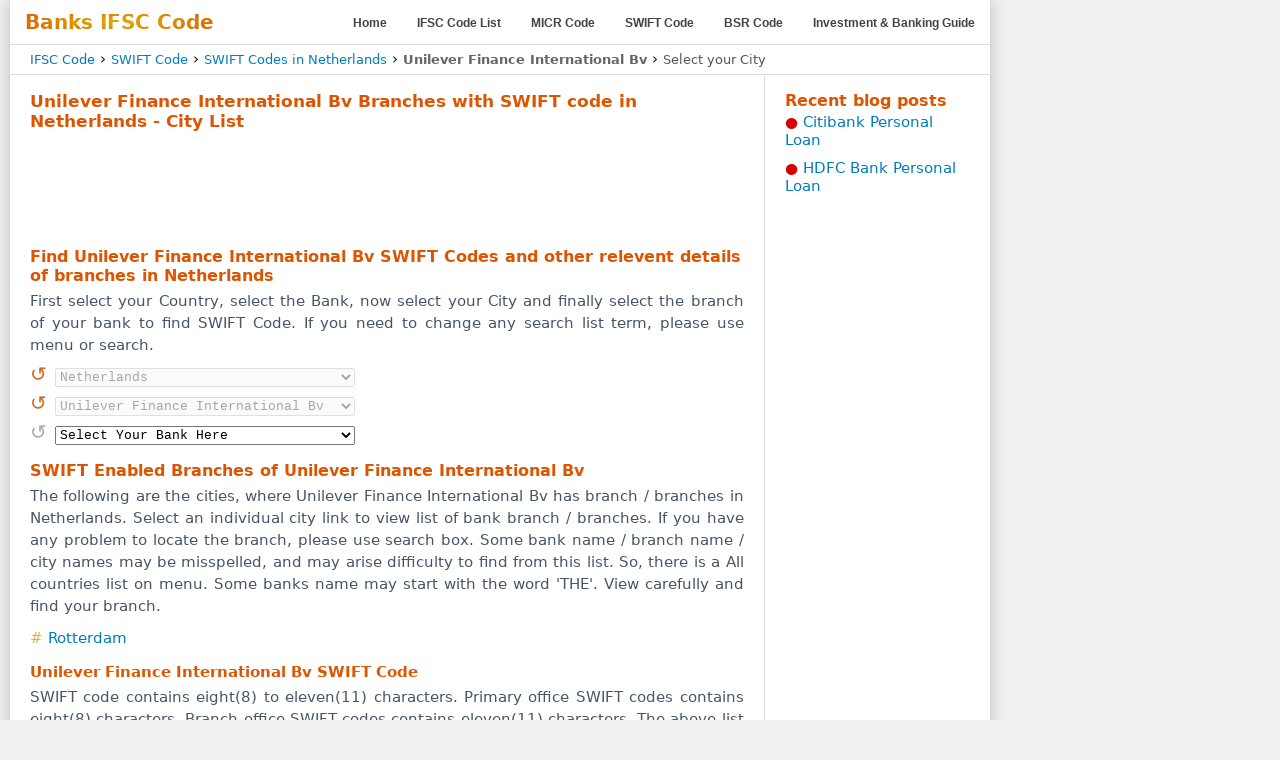

--- FILE ---
content_type: text/html; charset=UTF-8
request_url: https://banksifsccode.com/swift-codes/netherlands/unilever-finance-international-bv/
body_size: 2488
content:
<!DOCTYPE html><html lang="en"><head><meta charset="UTF-8"><meta name="viewport" content="width=device-width, initial-scale=1"><meta content="Unilever Finance International Bv SWIFT Codes in Netherlands" name="description"><meta content="Unilever Finance International Bv SWIFT Codes in Netherlands" name="keywords"><meta name="theme-color" content="#db5945"><meta name="country" content="IN"><title>Unilever Finance International Bv SWIFT Codes in Netherlands</title><link rel="canonical" href="https://banksifsccode.com/swift-codes/netherlands/unilever-finance-international-bv/"><base href="https://banksifsccode.com/"><link rel="shortcut icon" type="image/x-icon" href="https://banksifsccode.com/favicon.ico"><link href="css.css" rel="stylesheet" type="text/css"><meta property="twitter:account_id" content="317560449"><meta name="twitter:card" content="summary"><meta name="twitter:title" content="Unilever Finance International Bv SWIFT Codes in Netherlands"><meta name="twitter:description" content="Unilever Finance International Bv SWIFT Codes in Netherlands"><meta name="twitter:image:src" content="https://banksifsccode.com/apple-touch-icon-180x180-precomposed.png"><meta property="og:type" content="WebPage"><meta property="fb:page_id" content="106798709414277"><meta property="og:title" content="Unilever Finance International Bv SWIFT Codes in Netherlands"><meta property="og:url" content="https://banksifsccode.com/swift-codes/netherlands/unilever-finance-international-bv/"><meta property="og:image" content="https://banksifsccode.com/apple-touch-icon-180x180-precomposed.png"><meta property="og:description" content="Unilever Finance International Bv SWIFT Codes in Netherlands"><meta property="og:site_name" content="BanksIFSCcode.com"><script type="application/ld+json">{"@context":"http://schema.org","@type":"BreadcrumbList","itemListElement":[{"@type": "ListItem","position": 1,"item":{"@id": "https://banksifsccode.com/","name": "IFSC Code"}},{"@type": "ListItem","position": 2,"item":{"@id": "https://banksifsccode.com/swift-codes/","name": "SWIFT Code"}},{"@type": "ListItem","position": 3,"item":{"@id": "https://banksifsccode.com/swift-codes/netherlands/","name": "SWIFT Codes in Netherlands"}}]}</script><script async src="https://pagead2.googlesyndication.com/pagead/js/adsbygoogle.js?client=ca-pub-5252804085605017" crossorigin="anonymous"></script></head><body><div class="wrap"><div class="header"><nav><div><div class="sl">Banks IFSC Code</div><label for="drop" class="toggle">&equiv;</label></div><input type="checkbox" id="drop"><ul class="menu"><li><a href="https://banksifsccode.com/" title="Find IFSC code of all bank branches">Home</a></li><li><a href="https://banksifsccode.com/all-banks.php" title="List of all NEFT enabled banks in India">IFSC Code List</a></li><li><a href="https://banksifsccode.com/all-banks-micr-code/" title="All Banks MICR Code List">MICR Code</a></li><li><a href="https://banksifsccode.com/swift-codes/" title="All Banks SWIFT Code List">SWIFT Code</a></li><li><a href="https://banksifsccode.com/all-banks-bsr-code/" title="BSR Code List">BSR Code</a></li><li><a href="https://banksifsccode.com/blog/" title="Bank Loan, Investment, Banking and Insurance Guide">Investment &amp; Banking Guide</a></li></ul></nav></div><div class="bcDv"><p class="breadcrumb"><a href="https://banksifsccode.com/">IFSC Code</a> › <a href="https://banksifsccode.com/swift-codes/">SWIFT Code</a> › <a href="https://banksifsccode.com/swift-codes/netherlands/">SWIFT Codes in Netherlands</a> › <span class="bcb">Unilever Finance International Bv</span> › <span class="bcl">Select your City</span></p></div><div class="content"><div class="mid-col"><h1>Unilever Finance International Bv Branches with SWIFT code in Netherlands - City List</h1><div class="tvil"><div class="ifsc_resp_top" id="topAd"><ins class="adsbygoogle abx" style="display:block" data-ad-client="ca-pub-5252804085605017" data-ad-slot="8517556711" data-full-width-responsive="false"></ins><script>(adsbygoogle = window.adsbygoogle || []).push({});</script></div></div><h2>Find Unilever Finance International Bv SWIFT Codes and other relevent details of branches in Netherlands</h2><p>First select your Country, select the Bank, now select your City and finally select the branch of your bank to find SWIFT Code. If you need to change any search list term, please use menu or search.</p><div><form action="#" name="select" id="select" class="sForm"><a href="https://banksifsccode.com/swift-codes/" title="Reload Bank List"><span class="ys">&#8634;</span></a><label><select name="selectCon" disabled="disabled"><option selected="selected" value="Netherlands" disabled="disabled">Netherlands</option></select></label><a href="https://banksifsccode.com/swift-codes/netherlands/" title="Reload Bank List"><span class="ys">&#8634;</span></a><label><select name="selectBnk" disabled="disabled"><option selected="selected" value="unilever finance international bv" disabled="disabled">Unilever Finance International Bv</option></select></label><span class="ns">&#8634;</span><label><select onchange="location.href=select.selectCity.options[selectedIndex].value" name="selectCity"><option selected="selected" value="">Select Your Bank Here</option><option value="https://banksifsccode.com/swift-codes/netherlands/unilever-finance-international-bv/rotterdam/">ROTTERDAM</option></select></label></form></div><h2>SWIFT Enabled Branches of Unilever Finance International Bv</h2><p>The following are the cities, where Unilever Finance International Bv has branch / branches in Netherlands. Select an individual city link to view list of bank branch / branches. If you have any problem to locate the branch, please use search box. Some bank name / branch name / city names may be misspelled, and may arise difficulty to find from this list. So, there is a All countries list on menu. Some banks name may start with the word 'THE'. View carefully and find your branch.</p><div class="aSR"><div class="aSL"><div class="bLists4"><ul><li><a class="pageList data-n" href="https://banksifsccode.com/swift-codes/netherlands/unilever-finance-international-bv/rotterdam/" title="Unilever Finance International Bv branches in Rotterdam">Rotterdam</a></li></ul></div></div></div><h3>Unilever Finance International Bv SWIFT Code</h3><p>SWIFT code contains eight(8) to eleven(11) characters. Primary office SWIFT codes contains eight(8) characters. Branch office SWIFT codes contains eleven(11) characters. The above list is the currently available data of SWIFT / BIC codes of Unilever Finance International Bv in Netherlands.</p><div class="bvil apbt15"><div class="ifsc_resp_btm" id="botad"><ins class="adsbygoogle abx" style="display:block" data-ad-client="ca-pub-5252804085605017" data-ad-slot="8325985025" data-full-width-responsive="false"></ins><script>(adsbygoogle = window.adsbygoogle || []).push({});</script></div></div></div><div class="right-col"><h2>Recent blog posts</h2><ul class="bPoL"><li><a href="https://banksifsccode.com/blog/citibank-personal-loan/">Citibank Personal Loan</a></li><li><a href="https://banksifsccode.com/blog/hdfc-bank-personal-loan/">HDFC Bank Personal Loan</a></li></ul></div></div><nav class="footer"><a href="https://banksifsccode.com/disclaimer.php" rel="nofollow">Disclaimer</a><a href="https://banksifsccode.com/terms.php" rel="nofollow">Terms</a><a href="https://banksifsccode.com/privacy.php" rel="nofollow">Privacy Policy</a><a href="https://banksifsccode.com/contact.php" rel="nofollow">Contact Us</a><p class="copy">&copy; Copyright by EPL. All Rights Reserved. From 2011. BanksIFSCcode.com</p></nav></div><script async src='https://www.googletagmanager.com/gtag/js?id=G-8BHWRLNT5H'></script><script> window.dataLayer = window.dataLayer || []; function gtag(){dataLayer.push(arguments);} gtag('js', new Date()); gtag('config', 'G-8BHWRLNT5H'); </script><script> gtag('event', 'page_view', { 'send_to': 'G-8BHWRLNT5H', 'section': 'site' }); </script></body></html>

--- FILE ---
content_type: text/html; charset=utf-8
request_url: https://www.google.com/recaptcha/api2/aframe
body_size: 270
content:
<!DOCTYPE HTML><html><head><meta http-equiv="content-type" content="text/html; charset=UTF-8"></head><body><script nonce="dKQXUl5O5iQ5LKPF-DQIRw">/** Anti-fraud and anti-abuse applications only. See google.com/recaptcha */ try{var clients={'sodar':'https://pagead2.googlesyndication.com/pagead/sodar?'};window.addEventListener("message",function(a){try{if(a.source===window.parent){var b=JSON.parse(a.data);var c=clients[b['id']];if(c){var d=document.createElement('img');d.src=c+b['params']+'&rc='+(localStorage.getItem("rc::a")?sessionStorage.getItem("rc::b"):"");window.document.body.appendChild(d);sessionStorage.setItem("rc::e",parseInt(sessionStorage.getItem("rc::e")||0)+1);localStorage.setItem("rc::h",'1765045538638');}}}catch(b){}});window.parent.postMessage("_grecaptcha_ready", "*");}catch(b){}</script></body></html>

--- FILE ---
content_type: text/css
request_url: https://banksifsccode.com/css.css
body_size: 3418
content:
html{box-sizing:border-box} *,*:before,*:after{box-sizing:inherit}html{-ms-text-size-adjust:100%;-webkit-text-size-adjust:100%}h1,h2,h3,h4,h5,h6,ul,li{padding:0}header,section,footer,aside,nav,main,article,figure{display:block}article,aside,details,figcaption,figure,footer,header,main,menu,nav,section,summary{display:block}[hidden],template{display:none}a{background-color:transparent;-webkit-text-decoration-skip:objects;color:#007dba;text-decoration:none}a:active,a:hover{outline-width:0;text-decoration:underline;text-decoration-color:#cbc100}img{max-width:100%;height:auto;padding:0;display:block;margin:0 auto;border-style:none;border:0}.bplcom{max-width:600px;height:auto;margin:15px}hr{box-sizing:content-box;overflow:visible;border:0;height:1px;background:#333;background-image:linear-gradient(to right,#ddd,#ddd,#ddd)}button,input,select,textarea{font:inherit;margin:0}button,input{overflow:visible}button,select{text-transform:none}button,html [type=button],[type=reset],[type=submit]{-webkit-appearance:button}button::-moz-focus-inner,[type=button]::-moz-focus-inner,[type=reset]::-moz-focus-inner,[type=submit]::-moz-focus-inner{border-style:none;padding:0}button:-moz-focusring,[type=button]:-moz-focusring,[type=reset]:-moz-focusring,[type=submit]:-moz-focusring{outline:1px dotted ButtonText}textarea{overflow:auto}strong{font-weight:600}[type=checkbox],[type=radio]{padding:0}[type=number]::-webkit-inner-spin-button,[type=number]::-webkit-outer-spin-button{height:auto}[type=search]{-webkit-appearance:textfield;outline-offset:-2px}[type=search]::-webkit-search-cancel-button,[type=search]::-webkit-search-decoration{-webkit-appearance:none}::-webkit-input-placeholder{color:inherit;opacity:.54}::-webkit-file-upload-button{-webkit-appearance:button;font:inherit}::selection{background:#fec107}::-moz-selection{background:#fec107}body{background-color:#f0f0f0;margin:0;padding:0;font-family:Segoe,"Segoe UI","DejaVu Sans","Trebuchet MS",Verdana,"sans-serif";color:#475566;overflow:visible;font-size:15px}ul,li{list-style-type:none;margin:0;padding:0}p{padding:0 15px 0 15px;margin:5px 0 12px 0;line-height:22px;text-align:justify}.apbt15{padding-top:15px;padding-bottom:15px}.apb15{padding-bottom:15px}.apt15{padding-top:15px}.header{height:auto;width:100%;background-color:#fff;color:#000;position:relative;border-bottom:solid 1px #ddd}.sl{position:relative;float:left;margin:10px 5px 10px 15px;font-size:20px;font-weight:700;background:#FFB76B;background:-webkit-repeating-radial-gradient(ellipse farthest-corner at center center,#da0 0%,#d90 30%,#d70 60%,#d50 100%);background:-moz-repeating-radial-gradient(ellipse farthest-corner at center center,#da0 0%,#d90 30%,#d70 60%,#d50 100%);background:repeating-radial-gradient(ellipse farthest-corner at center center,#da0 0%,#d90 30%,#d70 60%,#d50 100%);-webkit-background-clip:text;-webkit-text-fill-color:transparent}.content{width:100%;margin:auto;border-bottom:0;background-color:#fff;overflow:auto}.breadcrumb{display:block;margin:0;line-height:19px;color:#111}.bcl{font-size:smaller;color:#555;font-weight:400}.bcb{font-weight:600;color:#666;font-size:smaller}.breadcrumb a{font-size:smaller;font-weight:400}.breadcrumb a:hover{border:0;text-decoration:underline}.bcDv{width:100%;margin:auto;padding:5px 0;background-color:#fff;overflow:auto;border-bottom:solid 1px #ddd}.mid-col{width:100%;float:none;padding:0}.right-col{width:100%;float:none;background-color:#f6f2ed;border-top:1px solid #ddd;padding:0 0 15px 0}.footer{width:100%;float:none;text-align:center;border-top:1px solid #ccc;background-color:#ddd;font-size:small;margin:auto;border-bottom:0;padding:15px}.footer a{margin:5px 5px;color:#444;text-decoration:underline;display:inline-block;line-height:normal;padding:0;font-size:small}.footer a:hover{background-color:transparent;border:0;color:#444}.copy{text-align:center;margin:12px 0 75px 0;color:#666;font-size:11px;letter-spacing:1px}h1,h2,h3,h4,h5,h6{margin:16px 0 3px 0;color:#d50;padding:0 15px 0 15px;font-weight:600}ul{padding:0 15px 0 15px!important}h1{font-size:17px}h2{font-size:16px}h3{font-size:15px}h4{font-size:14px}.tsrch{width:auto;font-family:Georgia,"Times New Roman",Times,serif;min-height:25px;padding:0 15px 0 15px}.gsc-search-button-v2{padding-left:12px!important;padding-right:12px!important}.sForm{width:100%;padding:0 15px}.sForm select{width:85%;display:block;margin-bottom:15px;margin-left:25px;font-family:Consolas,"Andale Mono","Lucida Console","Lucida Sans Typewriter",Monaco,"Courier New","monospace";font-size:small}.ns{position:absolute;color:darkgray;font-size:20px;margin:-6px 0 0 0}.ys{position:absolute;color:chocolate;font-size:20px;margin:-6px 0 0 0}.bLists li,.bLists4 li{display:block;margin:0 0 10px 13px;text-indent:-13px;line-height:18px}.bLists li::before,.bLists4 li::before{content:"#";color:#e8b02c;padding-right:5px}.bPoL li{display:block;margin:0 0 10px 0}.bPoL li::before{content:"\25CF";color:#da0000;padding-right:5px}.tvil{text-align:center;display:block;margin:10px auto;float:none}.mvil{display:block;margin:10px auto;float:none}.bvil{text-align:center;display:block;margin:10px auto;float:none}.natvil{display:block;margin:10px auto;float:none;text-align:center}.sERA{padding:15px 0 15px 20px;display:block;color:#007dba;background-color:#feffe6;font-weight:600;border-bottom:1px solid #ddd!important}.sERA:hover{border-bottom:0;color:#d50000}.sponsered{text-align:left;font-size:12px;color:#555;margin:5px 0 5px 15px}.mOnly{display:none}.warn{font-size:12px;font-weight:600;padding:10px;width:auto;margin:10px 15px 15px 15px;background-color:#f9f9f9;border-radius:5px}.red{color:#bd0000;font-size:13px;border:1px solid #bd00001c;;background-color:#feffd3}.grey4{color:#444}.ifscTxt{margin:0 12px;padding:0 10px;border:1px solid #979797}.ifsc-info p{margin:1px 0 1px 0}.soc{width:100%;font-size:12px;line-height:26px;margin:15px 0 0 0;display:inline-block}.soc li{width:25%;text-align:center;float:left;margin:0;padding:0!important}.soc li a{color:#fff;border-bottom:0}.soc li:hover{background-color:#363636}.soc>.ti{display:none!important}.soc>.fbf{background-color:#3b5998;display:none!important}.soc>.twf{background-color:#00aced;display:none!important}.soc>.fb{background-color:#3b5998}.soc>.tw{background-color:#00aced}.soc>.wa{background-color:#2ab200;display:none!important}.soc>.was{background-color:#2ab200}.soc>.sm{background-color:#ee980d}table tr:hover{background-color:antiquewhite}.bsr-p{color:#333;font-size:12px;letter-spacing:1px;line-height:18px;padding:15px}[id^=drop]:checked+ul{display:block}.toggle+a,.menu{display:none}.toggle{display:block;color:#666;font-size:34px;text-decoration:none;border:0;float:right;cursor:pointer;margin-right:15px}nav{margin:0}nav ul{margin:0;top:46px;z-index:9999;background-color:#fff;width:100%;padding:0!important;border-bottom:solid 5px #e78b14;display:inline-block;float:left}nav ul li{display:block;width:100%;border-top:1px solid #eee}nav a{margin:0;padding:0 15px;line-height:40px;display:block;color:#444;font-size:14px;text-decoration:none;font-style:normal}nav a:hover{background-color:#666;border:0;color:#fff}nav:after{content:"";display:table;clear:both}nav a::after{height:0}[id^=drop]{display:none}[id^=drop]:checked+ul{display:block}.oldmicr{font-size:13px;color:#737373!important}.oldmicr:hover{background-color:#f5f5f5}.tds{position:fixed;z-index:999999;top:auto;bottom:0;left:0;width:100%;text-align:center;background-color:rgba(251,251,251,.99);display:none}.tdsx{width:auto;position:absolute;top:-20px;right:0;background-color:rgba(251,251,251,.5);padding:0 6px;line-height:20px;color:#999;border-radius:5px 0 0 0;margin:0;cursor:pointer;font-size:14px;display:none}.tdsx:active,.tdsx:hover{border:0;color:brown}.fsy{position:relative;bottom:0;width:100%;text-align:center;z-index:999999}.fsya{width:300px;height:50px;display:none;margin:auto}.lbnw{line-break:anywhere}.hl a{font-weight:700;letter-spacing:.5px;text-decoration:underline;font-family:Baskerville,"Palatino Linotype",Palatino,"Century Schoolbook L","Times New Roman","serif"}@media all and (min-width :300px){.tds{display:block}.tdsx{display:block}.fsya{display:block}}@media all and (min-width :320px){.soc>.was{display:none!important}.soc>.wa{display:block!important}.soc>.fbf{display:block!important}.soc>.twf{display:block!important}.soc>.fb{display:none!important}.soc>.tw{display:none!important}.fsya{width:320px;height:50px;display:block;margin:auto}}@media(min-width:480px){.fsya{width:468px;height:60px;display:block;margin:auto}}@media all and (min-width :570px){.bLists ul{columns:2;-webkit-columns:2;-moz-columns:2}.bLists li,.bLists4 li{display:block;margin:0 10px 10px 13px;text-indent:-13px}.bLists4 ul{columns:2;-webkit-columns:2;-moz-columns:2}}@media all and (min-width :730px){.fsya{width:728px;height:90px;display:block;margin:auto}}@media all and (min-width :768px){.copy{margin:12px 0 12px 0}.header{width:100%;margin:auto}.content{width:100%;margin:auto;border-bottom:0}nav ul{border-bottom:0}.mid-col{width:77%;float:left;border-right:1px solid #ddd;min-height:900px}.right-col{width:23%;float:right;background-color:#fff;border-top:0}.footer{width:100%;margin:auto;padding:15px;border-top:1px solid #ddd;text-align:center;background-color:#f0f0f0}.tsrch{margin-bottom:15px}.sForm{width:300px;padding:0 15px}.sForm select{width:300px;display:block;margin-bottom:10px}.bLists li,.bLists4 li{display:block;margin:0 10px 10px 13px;text-indent:-13px}.bLists4 ul{columns:3;-webkit-columns:3;-moz-columns:3}.mvil{display:block;float:right;margin:5px 10px 25px 25px}.mOnly{display:none!important}.soc{list-style-type:none;margin:15px 0 0 0;padding:0;width:100%}.soc li{float:left;margin:0;padding:0!important}.soc li::before{display:none!important}.soc li a{padding-right:10px;padding-left:10px;color:#fff;border-bottom:0}.soc>.ti{display:block!important;padding-right:10px!important;width:25%}.soc>.ti:hover{background-color:transparent!important}.soc>.fb{background-color:#3b5998;width:43%;display:block!important}.soc>.tw{background-color:#00aced;width:32%;display:block!important}.soc>.wa{display:none!important}.soc>.sm{display:none!important}.soc>.fbf{display:none!important}.soc>.twf{display:none!important}.toggle+a,.menu{display:block}.toggle,[id^=drop]{display:none}nav{margin:0;padding:0}nav ul{margin:0;position:relative;padding:0;float:right;top:0;width:auto;background-color:#fff}nav ul li{margin:0;display:inline-block;float:left;width:auto;border:0}nav a{font-family:Arial,Helvetica,sans-serif;display:block;margin:16px 15px 10px 15px;padding:0;color:#444;font-size:12px;text-decoration:none;line-height:normal;font-weight:600}nav a:hover{background-color:transparent;border:0;color:#0af;text-decoration:underline}}@media all and (min-width :900px){.soc>.fbf{background-color:#3b5998;width:43%;display:block!important}.soc>.twf{background-color:#00aced;width:32%;display:block!important}.soc>.wa{display:none!important}.soc>.sm{display:none!important}.soc>.fb{display:none!important}.soc>.tw{display:none!important}}@media all and (min-width :1110px){.wrap{width:980px;margin:auto;padding:0;-webkit-box-shadow:0 0 15px 0 #bbb;box-shadow:0 0 15px 0 #bbb}.header{width:100%;margin:auto;padding:0}.content{width:100%;margin:auto}.footer{width:100%;margin:auto;padding:15px;background-color:#f8f8f8}.bcDv{width:100%;margin:auto;background-color:#fff;overflow:auto;border-bottom:solid 1px #ddd;padding:5px}.mid-col{padding:0 5px 15px 5px}.right-col{padding:0 5px 15px 5px}.bLists4 ul{columns:4;-webkit-columns:4;-moz-columns:4}}@media all and (min-width :1177px){.wrap{margin:0 0 0 10px}.fsya{width:160px;height:600px;display:block}.tds{display:block;top:2px;bottom:unset;right:2px;left:unset;display:block;width:160px;height:600px}}@media all and (min-width :1350px){.wrap{margin:0 0 0 10px}.fsya{width:300px;height:600px;display:block}.tds{display:block;top:2px;bottom:unset;right:2px;left:unset;display:block;width:300px;height:600px}}@media all and (min-width :1725px){.wrap{width:1100px;margin:auto}}.abx{position:absolute;top:0;left:0;bottom:0;right:0;text-align:center;width:inherit!important;height:inherit!important}.ifsc_resp_top{position:relative;width:100%;padding-top:0%;height:100px!important;margin:5px auto;display:none}@media(min-width:240px){.ifsc_resp_top{position:relative;width:100%;padding-top:0%;height:100px;margin:5px auto;display:block!important}}@media(min-width:488px){.ifsc_resp_top{position:relative;width:100%;padding-top:0%;height:280px!important;display:block!important}}@media(min-width:768px){.ifsc_resp_top{position:relative;width:90%;padding-top:0%;height:280px!important;display:block!important}}@media(min-width:990px){.ifsc_resp_top{position:relative;width:728px!important;height:90px!important;display:block!important;padding-top:0%}}.ifsc_resp_btm{position:relative;width:100%;padding-top:0%;height:100px!important;margin:5px auto;display:none}@media(min-width:240px){.ifsc_resp_btm{position:relative;width:100%;padding-top:0%;height:100px;margin:5px auto;display:block!important}}@media(min-width:488px){.ifsc_resp_btm{position:relative;width:100%;padding-top:0%;height:280px!important;display:block!important}}@media(min-width:768px){.ifsc_resp_btm{position:relative;width:90%;padding-top:0%;height:280px!important;display:block!important}}@media(min-width:990px){.ifsc_resp_btm{position:relative;width:728px!important;height:90px!important}}.ifsc_resp_mid{display:none;margin:auto;position:relative}@media(min-width:910px){.ifsc_resp_mid{position:relative;display:block;width:336px;height:280px}}.ifsc_resp_nat_mid{position:relative;width:100%;padding-top:0%;height:100px!important;margin:5px auto;display:none}@media(min-width:240px){.ifsc_resp_nat_mid{position:relative;width:100%;padding-top:0%;height:100px;margin:5px auto;display:block!important}}@media(min-width:488px){.ifsc_resp_nat_mid{position:relative;width:100%;padding-top:0%;height:280px!important;display:block!important}}@media(min-width:768px){.ifsc_resp_nat_mid{position:relative;width:90%;padding-top:0%;height:280px!important;display:block!important}}@media(min-width:909px){.ifsc_resp_nat_mid{display:none!important}}